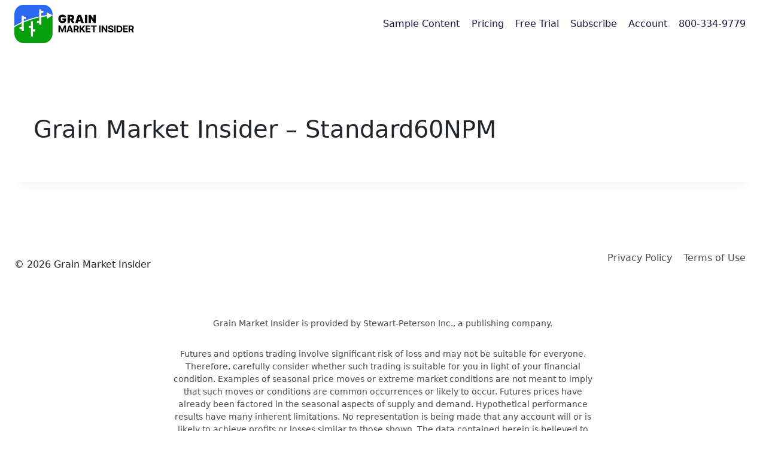

--- FILE ---
content_type: text/html; charset=UTF-8
request_url: https://www.grainmarketinsider.com/recurly_subscriptions/grain-market-insider-standard60npm-141/
body_size: 13045
content:
<!doctype html>
<html lang="en-US" class="no-js" itemtype="https://schema.org/Blog" itemscope>
<head>
	<meta charset="UTF-8">
	<meta name="viewport" content="width=device-width, initial-scale=1, minimum-scale=1">
    
	<title>Grain Market Insider &#x2d; Standard60NPM &#x2d; Grain Market Insider</title>
	<style>img:is([sizes="auto" i], [sizes^="auto," i]) { contain-intrinsic-size: 3000px 1500px }</style>
	
<!-- Google Tag Manager for WordPress by gtm4wp.com -->
<script data-cfasync="false" data-pagespeed-no-defer>
	var gtm4wp_datalayer_name = "dataLayer";
	var dataLayer = dataLayer || [];
</script>
<!-- End Google Tag Manager for WordPress by gtm4wp.com -->
<!-- The SEO Framework by Sybre Waaijer -->
<meta name="robots" content="max-snippet:-1,max-image-preview:large,max-video-preview:-1" />
<meta property="og:image" content="https://www.grainmarketinsider.com/wp-content/uploads/2023/03/cropped-GMI-logo.jpg" />
<meta property="og:image:width" content="2508" />
<meta property="og:image:height" content="799" />
<meta property="og:locale" content="en_US" />
<meta property="og:type" content="article" />
<meta property="og:title" content="Grain Market Insider &#x2d; Standard60NPM" />
<meta property="og:url" content="https://www.grainmarketinsider.com/recurly_subscriptions/grain-market-insider-standard60npm-141/" />
<meta property="og:site_name" content="Grain Market Insider" />
<meta property="og:updated_time" content="2024-07-29T15:57+00:00" />
<meta property="article:published_time" content="2024-07-29T15:57+00:00" />
<meta property="article:modified_time" content="2024-07-29T15:57+00:00" />
<meta name="twitter:card" content="summary_large_image" />
<meta name="twitter:title" content="Grain Market Insider &#x2d; Standard60NPM" />
<meta name="twitter:image" content="https://www.grainmarketinsider.com/wp-content/uploads/2023/03/cropped-GMI-logo.jpg" />
<link rel="canonical" href="https://www.grainmarketinsider.com/recurly_subscriptions/grain-market-insider-standard60npm-141/" />
<meta name="google-site-verification" content="tEW0pDfyNCLoZ_NAU0H0YHiCWcFJlCnIR2SzjpcyUbY" />
<!-- / The SEO Framework by Sybre Waaijer | 4.59ms meta | 1.21ms boot -->

<link rel='dns-prefetch' href='//js.recurly.com' />
<link rel="alternate" type="application/rss+xml" title="Grain Market Insider &raquo; Feed" href="https://www.grainmarketinsider.com/feed/" />
<link rel="alternate" type="application/rss+xml" title="Grain Market Insider &raquo; Comments Feed" href="https://www.grainmarketinsider.com/comments/feed/" />
			<script>document.documentElement.classList.remove( 'no-js' );</script>
			<link rel='stylesheet' id='wp-block-library-css' href='https://www.grainmarketinsider.com/wp-includes/css/dist/block-library/style.min.css?ver=6.8.3' media='all' />
<style id='classic-theme-styles-inline-css'>
/*! This file is auto-generated */
.wp-block-button__link{color:#fff;background-color:#32373c;border-radius:9999px;box-shadow:none;text-decoration:none;padding:calc(.667em + 2px) calc(1.333em + 2px);font-size:1.125em}.wp-block-file__button{background:#32373c;color:#fff;text-decoration:none}
</style>
<style id='gmi-future-prices-style-inline-css'>
.wp-block-create-block-gmi-test-static-block{--global-body-font-family:"Encode Sans",sans-serif;font-family:Encode Sans,sans-serif}@media screen and (min-width:972px){.price-tables{align-items:flex-start;display:grid;gap:1.5rem 1rem;grid-template-columns:repeat(3,1fr)}}.single-content table.future-prices{margin-bottom:0}table.future-prices .title{padding-top:0}.meta{font-style:italic;line-height:normal!important;padding:10px 0 0}.column-left{padding-bottom:20px;padding-right:10px}.column-right{padding-bottom:20px;padding-left:10px}.title{font-size:15px;font-weight:700;padding:8px 0}.future-prices__cell,.title{border-bottom:1px dashed #ddd;line-height:1.3em}.future-prices__cell{font-size:13px;padding:4px 0;text-align:left}.text-green{color:#16a34a}.text-red{color:#dc2626}div[style*="font-size:0"]{text-align:left!important}

</style>
<style id='gmi-commodity-section-style-inline-css'>
:root{--newsletter-block-padding-side:1rem}.editor-styles-wrapper .block-editor-block-list__layout .commodity-section h1,.editor-styles-wrapper .block-editor-block-list__layout .commodity-section h2,.editor-styles-wrapper .block-editor-block-list__layout .commodity-section h3,.editor-styles-wrapper .block-editor-block-list__layout .commodity-section h4,.editor-styles-wrapper .block-editor-block-list__layout .commodity-section h5,.editor-styles-wrapper .block-editor-block-list__layout .editor-styles-wrapper h1,.editor-styles-wrapper .block-editor-block-list__layout .editor-styles-wrapper h2,.editor-styles-wrapper .block-editor-block-list__layout .editor-styles-wrapper h3,.editor-styles-wrapper .block-editor-block-list__layout .editor-styles-wrapper h4,.editor-styles-wrapper .block-editor-block-list__layout .editor-styles-wrapper h5{color:var(--color)}.editor-styles-wrapper .block-editor-block-list__layout .commodity-section .action-item h3,.editor-styles-wrapper .block-editor-block-list__layout .editor-styles-wrapper .action-item h3{font-weight:600}.white{color:#fff!important}.bg-white{background-color:#fff!important}.ml{margin-left:var(--newsletter-block-padding-side)}.mr{margin-right:var(--newsletter-block-padding-side)}.font-bold,.subsection__title{font-weight:600!important}.subsection__title{padding-top:var(--newsletter-block-padding-side)!important}.commodity-section:not(:first-child),.editor-styles-wrapper .commodity-section:not(:first-child),.editor-styles-wrapper:not(:first-child){margin-top:0!important}.commodity-section:not(:last-child),.editor-styles-wrapper .commodity-section:not(:last-child),.editor-styles-wrapper:not(:last-child){margin-bottom:0!important}.wp-block-commodity-section,.wp-block-gmi-action-plan{--global-body-font-family:"Encode Sans",sans-serif;font-family:var(--global-body-font-family)}.wp-block-commodity-section h1,.wp-block-commodity-section h2,.wp-block-commodity-section h3,.wp-block-commodity-section h4,.wp-block-commodity-section h5,.wp-block-gmi-action-plan h1,.wp-block-gmi-action-plan h2,.wp-block-gmi-action-plan h3,.wp-block-gmi-action-plan h4,.wp-block-gmi-action-plan h5{color:inherit}.commodity-section__inner-block{--background-color:#fff;padding:var(--newsletter-block-padding-side)}.commodity-section h1,.commodity-section h2,.commodity-section h3,.commodity-section h4,.commodity-section h5,.editor-styles-wrapper .commodity-section h1,.editor-styles-wrapper .commodity-section h2,.editor-styles-wrapper .commodity-section h3,.editor-styles-wrapper .commodity-section h4,.editor-styles-wrapper .commodity-section h5,.editor-styles-wrapper h1,.editor-styles-wrapper h2,.editor-styles-wrapper h3,.editor-styles-wrapper h4,.editor-styles-wrapper h5{margin-bottom:1em;margin-top:1em;text-transform:capitalize}.commodity-section h2,.editor-styles-wrapper .commodity-section h2,.editor-styles-wrapper h2{margin-bottom:1em;margin-top:1em}.commodity-section .subsection__title,.editor-styles-wrapper .commodity-section .subsection__title,.editor-styles-wrapper .subsection__title{margin-top:0}.commodity-section__content-wrapper,.editor-styles-wrapper .commodity-section__content-wrapper{--background-color:#e0e0e0;--color:#121212;padding-bottom:var(--newsletter-block-padding-side);padding-left:var(--newsletter-block-padding-side)}.commodity-section__content-wrapper :where(.wp-block),.editor-styles-wrapper .commodity-section__content-wrapper :where(.wp-block){margin-bottom:0;margin-top:0}.commodity-section,.commodity-section__content-wrapper,.commodity-section__inner-block,.editor-styles-wrapper,.editor-styles-wrapper .commodity-section,.editor-styles-wrapper .commodity-section__content-wrapper,.editor-styles-wrapper .commodity-section__inner-block,.editor-styles-wrapper .editor-styles-wrapper{background-color:var(--background-color)}.commodity-section__content-wrapper,.commodity-section__inner-block{border-radius:6px 0 0 0}.commodity-section,.editor-styles-wrapper{--color:#fff}.commodity-section--chicago-wheat,.commodity-section--kc-wheat,.commodity-section--mpls-wheat,.commodity-section--wheat{--background-color:#ff652f}.commodity-section--chicago-wheat .commodity-section__content-wrapper,.commodity-section--kc-wheat .commodity-section__content-wrapper,.commodity-section--mpls-wheat .commodity-section__content-wrapper,.commodity-section--wheat .commodity-section__content-wrapper{border-radius:0}.commodity-section--wheat .commodity-section__content-wrapper{border-radius:6px 0 0 0}.commodity-section--soybeans{--background-color:#56b853}.commodity-section--corn{--background-color:#ffe400;--color:#000}.commodity-section .commodity-section__title-wrapper,.editor-styles-wrapper .commodity-section__title-wrapper{padding-left:var(--newsletter-block-padding-side);padding-right:var(--newsletter-block-padding-side)}.commodity-section .commodity-section--corn,.editor-styles-wrapper .commodity-section--corn{--color:#121212}.commodity-section .commodity-section__title,.editor-styles-wrapper .commodity-section__title{color:var(--color);margin-bottom:0;margin-top:0}.commodity-section .commodity-section__title-wrapper,.editor-styles-wrapper .commodity-section__title-wrapper{align-items:center;background-position:100% 0;background-repeat:no-repeat;background-size:100%;display:flex;height:100px}.commodity-section .action-plan__content,.commodity-section .market-notes__content,.editor-styles-wrapper .action-plan__content,.editor-styles-wrapper .market-notes__content{background:#fff;margin-top:var(--newsletter-block-padding-side);padding-bottom:var(--newsletter-block-padding-side)}.commodity-section h1,.commodity-section h2,.commodity-section h3,.commodity-section h4,.commodity-section h5,.editor-styles-wrapper h1,.editor-styles-wrapper h2,.editor-styles-wrapper h3,.editor-styles-wrapper h4,.editor-styles-wrapper h5{color:inherit}.commodity-section .action-items,.editor-styles-wrapper .action-items{margin-bottom:1rem}.commodity-section .action-items__title,.editor-styles-wrapper .action-items__title{color:#1e1e1e;font-size:1.125rem;line-height:1;text-transform:uppercase}@media screen and (min-width:768px){.commodity-section .action-items__list-wrapper,.editor-styles-wrapper .action-items__list-wrapper{grid-column-gap:1rem;display:grid;grid-auto-columns:1fr;grid-auto-flow:column}}.commodity-section .action-item,.editor-styles-wrapper .action-item{background:#ddd;border-radius:8px;color:#121212;display:flex;flex-direction:column;font-size:.8125rem;justify-content:space-between;min-height:180px;padding:.75rem}.commodity-section .action-item--has-alert,.editor-styles-wrapper .action-item--has-alert{background:#079f0d;color:#fff!important}.commodity-section .action-item__year,.editor-styles-wrapper .action-item__year{color:inherit!important;font-size:1.5rem;line-height:1.2;margin:0 0 1em}.commodity-section .action-item__action,.editor-styles-wrapper .action-item__action{margin-bottom:auto;margin-top:0}.commodity-section .action-item__details,.editor-styles-wrapper .action-item__details{font-size:13px;line-height:1.5;margin-bottom:0}.commodity-section .action-item__details:last-child,.editor-styles-wrapper .action-item__details:last-child{margin-bottom:0}.editor-styles-wrapper .wp-block-gmi-action-items,.wp-block-gmi-action-items{--global-body-font-family:"Encode Sans",sans-serif;font-family:Encode Sans,sans-serif}.editor-styles-wrapper .action-plan__content .action-items h1,.editor-styles-wrapper .action-plan__content .action-items h2,.editor-styles-wrapper .action-plan__content .action-items h3,.editor-styles-wrapper .action-plan__content .action-items h4,.editor-styles-wrapper .action-plan__content .action-items h5,.editor-styles-wrapper .commodity-section__block .action-items h1,.editor-styles-wrapper .commodity-section__block .action-items h2,.editor-styles-wrapper .commodity-section__block .action-items h3,.editor-styles-wrapper .commodity-section__block .action-items h4,.editor-styles-wrapper .commodity-section__block .action-items h5,.editor-styles-wrapper .commodity-section__content-wrapper .action-items h1,.editor-styles-wrapper .commodity-section__content-wrapper .action-items h2,.editor-styles-wrapper .commodity-section__content-wrapper .action-items h3,.editor-styles-wrapper .commodity-section__content-wrapper .action-items h4,.editor-styles-wrapper .commodity-section__content-wrapper .action-items h5,.editor-styles-wrapper .commodity-section__title-wrapper .action-items h1,.editor-styles-wrapper .commodity-section__title-wrapper .action-items h2,.editor-styles-wrapper .commodity-section__title-wrapper .action-items h3,.editor-styles-wrapper .commodity-section__title-wrapper .action-items h4,.editor-styles-wrapper .commodity-section__title-wrapper .action-items h5,.editor-styles-wrapper .market-notes__content .action-items h1,.editor-styles-wrapper .market-notes__content .action-items h2,.editor-styles-wrapper .market-notes__content .action-items h3,.editor-styles-wrapper .market-notes__content .action-items h4,.editor-styles-wrapper .market-notes__content .action-items h5{margin-bottom:.5em}.editor-styles-wrapper .action-plan__content h1:not(:first-child),.editor-styles-wrapper .action-plan__content h2:not(:first-child),.editor-styles-wrapper .action-plan__content h3:not(:first-child),.editor-styles-wrapper .action-plan__content h4:not(:first-child),.editor-styles-wrapper .action-plan__content h5:not(:first-child),.editor-styles-wrapper .commodity-section__block h1:not(:first-child),.editor-styles-wrapper .commodity-section__block h2:not(:first-child),.editor-styles-wrapper .commodity-section__block h3:not(:first-child),.editor-styles-wrapper .commodity-section__block h4:not(:first-child),.editor-styles-wrapper .commodity-section__block h5:not(:first-child),.editor-styles-wrapper .commodity-section__content-wrapper h1:not(:first-child),.editor-styles-wrapper .commodity-section__content-wrapper h2:not(:first-child),.editor-styles-wrapper .commodity-section__content-wrapper h3:not(:first-child),.editor-styles-wrapper .commodity-section__content-wrapper h4:not(:first-child),.editor-styles-wrapper .commodity-section__content-wrapper h5:not(:first-child),.editor-styles-wrapper .commodity-section__title-wrapper h1:not(:first-child),.editor-styles-wrapper .commodity-section__title-wrapper h2:not(:first-child),.editor-styles-wrapper .commodity-section__title-wrapper h3:not(:first-child),.editor-styles-wrapper .commodity-section__title-wrapper h4:not(:first-child),.editor-styles-wrapper .commodity-section__title-wrapper h5:not(:first-child),.editor-styles-wrapper .market-notes__content h1:not(:first-child),.editor-styles-wrapper .market-notes__content h2:not(:first-child),.editor-styles-wrapper .market-notes__content h3:not(:first-child),.editor-styles-wrapper .market-notes__content h4:not(:first-child),.editor-styles-wrapper .market-notes__content h5:not(:first-child){margin-bottom:.5em;margin-top:1em}.editor-styles-wrapper .action-plan__content h2,.editor-styles-wrapper .commodity-section__block h2,.editor-styles-wrapper .commodity-section__content-wrapper h2,.editor-styles-wrapper .commodity-section__title-wrapper h2,.editor-styles-wrapper .market-notes__content h2{font-size:24px;font-weight:600}.editor-styles-wrapper .action-plan__content h3,.editor-styles-wrapper .commodity-section__block h3,.editor-styles-wrapper .commodity-section__content-wrapper h3,.editor-styles-wrapper .commodity-section__title-wrapper h3,.editor-styles-wrapper .market-notes__content h3{font-size:20px;font-weight:500}.commodity-section__title{color:red}.action-plan .block-editor-block-list__layout>.wp-block:not(.wp-block-list-item),.market-notes .block-editor-block-list__layout>.wp-block:not(.wp-block-list-item){margin-bottom:2rem}.action-plan .block-editor-block-list__layout>.wp-block:not(.wp-block-list-item):first-child,.market-notes .block-editor-block-list__layout>.wp-block:not(.wp-block-list-item):first-child{margin-top:1rem}.action-plan .block-editor-block-list__layout>.wp-block-list-item,.market-notes .block-editor-block-list__layout>.wp-block-list-item{margin-bottom:.5em}.action-plan .block-editor-block-list__layout>.wp-block-list-item:first-child,.market-notes .block-editor-block-list__layout>.wp-block-list-item:first-child{margin-top:.25em}.commodity-image--outdated{border:5px solid red}.rounded{border-radius:6px}@media screen and (min-width:768px){.entry-content>.wp-block-gmi-commodity-section,.entry-content>.wp-block-gmi-wheat-commodity-section,.entry-content>.wp-block-gmi-wheat-section{margin-left:-1rem;margin-right:-1rem}}

</style>
<style id='gmi-action-items-style-inline-css'>
.editor-styles-wrapper .wp-block-gmi-action-items,.wp-block-gmi-action-items{--global-body-font-family:"Encode Sans",sans-serif;font-family:Encode Sans,sans-serif}.editor-styles-wrapper .wp-block-gmi-action-items h1,.editor-styles-wrapper .wp-block-gmi-action-items h2,.editor-styles-wrapper .wp-block-gmi-action-items h3,.editor-styles-wrapper .wp-block-gmi-action-items h4,.editor-styles-wrapper .wp-block-gmi-action-items h5,.wp-block-gmi-action-items h1,.wp-block-gmi-action-items h2,.wp-block-gmi-action-items h3,.wp-block-gmi-action-items h4,.wp-block-gmi-action-items h5{color:inherit}.editor-styles-wrapper .wp-block-gmi-action-items .action-items__title,.wp-block-gmi-action-items .action-items__title{color:#1e1e1e;font-size:1.125rem;line-height:1;text-transform:uppercase}@media screen and (min-width:768px){.editor-styles-wrapper .wp-block-gmi-action-items .action-items__list-wrapper,.wp-block-gmi-action-items .action-items__list-wrapper{grid-column-gap:1rem;display:grid;grid-auto-columns:1fr;grid-auto-flow:column}}.editor-styles-wrapper .wp-block-gmi-action-items .action-item,.wp-block-gmi-action-items .action-item{background:#ddd;border-radius:8px;color:#121212;display:flex;flex-direction:column;font-size:.8125rem;justify-content:space-between;margin:0;min-height:80px;padding:.75rem}@media screen and (max-width:767px){.editor-styles-wrapper .wp-block-gmi-action-items .action-item,.wp-block-gmi-action-items .action-item{margin-bottom:1rem}}.editor-styles-wrapper .wp-block-gmi-action-items .action-item--has-alert,.wp-block-gmi-action-items .action-item--has-alert{background:#079f0d;color:#fff}.editor-styles-wrapper .wp-block-gmi-action-items .action-item--active,.wp-block-gmi-action-items .action-item--active{background:#006bfb;color:#fff}.editor-styles-wrapper .wp-block-gmi-action-items .action-item__header,.wp-block-gmi-action-items .action-item__header{align-items:flex-start;justify-content:space-between;margin-bottom:.5rem}@media screen and (min-width:400px){.editor-styles-wrapper .wp-block-gmi-action-items .action-item__header,.wp-block-gmi-action-items .action-item__header{display:flex}}.editor-styles-wrapper .wp-block-gmi-action-items .action-item__year,.wp-block-gmi-action-items .action-item__year{flex-grow:0;flex-shrink:0;font-size:1.5rem;line-height:1.2;margin:0 1rem 0 0}.editor-styles-wrapper .wp-block-gmi-action-items .action-item__action,.wp-block-gmi-action-items .action-item__action{flex-grow:0;flex-shrink:1;margin-bottom:auto;margin-top:0}.editor-styles-wrapper .wp-block-gmi-action-items .action-item__details,.wp-block-gmi-action-items .action-item__details{font-size:13px;line-height:1.5;margin-bottom:0}.editor-styles-wrapper .wp-block-gmi-action-items .action-item__details:last-child,.wp-block-gmi-action-items .action-item__details:last-child{margin-bottom:0}

</style>
<link rel='stylesheet' id='wp-components-css' href='https://www.grainmarketinsider.com/wp-includes/css/dist/components/style.min.css?ver=6.8.3' media='all' />
<link rel='stylesheet' id='wp-preferences-css' href='https://www.grainmarketinsider.com/wp-includes/css/dist/preferences/style.min.css?ver=6.8.3' media='all' />
<link rel='stylesheet' id='wp-block-editor-css' href='https://www.grainmarketinsider.com/wp-includes/css/dist/block-editor/style.min.css?ver=6.8.3' media='all' />
<link rel='stylesheet' id='popup-maker-block-library-style-css' href='https://www.grainmarketinsider.com/wp-content/plugins/popup-maker/dist/packages/block-library-style.css?ver=dbea705cfafe089d65f1' media='all' />
<style id='global-styles-inline-css'>
:root{--wp--preset--aspect-ratio--square: 1;--wp--preset--aspect-ratio--4-3: 4/3;--wp--preset--aspect-ratio--3-4: 3/4;--wp--preset--aspect-ratio--3-2: 3/2;--wp--preset--aspect-ratio--2-3: 2/3;--wp--preset--aspect-ratio--16-9: 16/9;--wp--preset--aspect-ratio--9-16: 9/16;--wp--preset--color--black: #000000;--wp--preset--color--cyan-bluish-gray: #abb8c3;--wp--preset--color--white: #ffffff;--wp--preset--color--pale-pink: #f78da7;--wp--preset--color--vivid-red: #cf2e2e;--wp--preset--color--luminous-vivid-orange: #ff6900;--wp--preset--color--luminous-vivid-amber: #fcb900;--wp--preset--color--light-green-cyan: #7bdcb5;--wp--preset--color--vivid-green-cyan: #00d084;--wp--preset--color--pale-cyan-blue: #8ed1fc;--wp--preset--color--vivid-cyan-blue: #0693e3;--wp--preset--color--vivid-purple: #9b51e0;--wp--preset--color--theme-palette-1: #079f0d;--wp--preset--color--theme-palette-2: #05800a;--wp--preset--color--theme-palette-3: #3232c8;--wp--preset--color--theme-palette-4: #1e1e1e;--wp--preset--color--theme-palette-5: #494949;--wp--preset--color--theme-palette-6: #718096;--wp--preset--color--theme-palette-7: #EDF2F7;--wp--preset--color--theme-palette-8: #fbfbfd;--wp--preset--color--theme-palette-9: #ffffff;--wp--preset--color--kb-palette-1: #079f0d;--wp--preset--color--kb-palette-3: #006bfb;--wp--preset--color--kb-palette-5: #e11e3b;--wp--preset--color--kb-palette-6: #ffe400;--wp--preset--color--kb-palette-7: #56b853;--wp--preset--color--kb-palette-8: #ff652f;--wp--preset--gradient--vivid-cyan-blue-to-vivid-purple: linear-gradient(135deg,rgba(6,147,227,1) 0%,rgb(155,81,224) 100%);--wp--preset--gradient--light-green-cyan-to-vivid-green-cyan: linear-gradient(135deg,rgb(122,220,180) 0%,rgb(0,208,130) 100%);--wp--preset--gradient--luminous-vivid-amber-to-luminous-vivid-orange: linear-gradient(135deg,rgba(252,185,0,1) 0%,rgba(255,105,0,1) 100%);--wp--preset--gradient--luminous-vivid-orange-to-vivid-red: linear-gradient(135deg,rgba(255,105,0,1) 0%,rgb(207,46,46) 100%);--wp--preset--gradient--very-light-gray-to-cyan-bluish-gray: linear-gradient(135deg,rgb(238,238,238) 0%,rgb(169,184,195) 100%);--wp--preset--gradient--cool-to-warm-spectrum: linear-gradient(135deg,rgb(74,234,220) 0%,rgb(151,120,209) 20%,rgb(207,42,186) 40%,rgb(238,44,130) 60%,rgb(251,105,98) 80%,rgb(254,248,76) 100%);--wp--preset--gradient--blush-light-purple: linear-gradient(135deg,rgb(255,206,236) 0%,rgb(152,150,240) 100%);--wp--preset--gradient--blush-bordeaux: linear-gradient(135deg,rgb(254,205,165) 0%,rgb(254,45,45) 50%,rgb(107,0,62) 100%);--wp--preset--gradient--luminous-dusk: linear-gradient(135deg,rgb(255,203,112) 0%,rgb(199,81,192) 50%,rgb(65,88,208) 100%);--wp--preset--gradient--pale-ocean: linear-gradient(135deg,rgb(255,245,203) 0%,rgb(182,227,212) 50%,rgb(51,167,181) 100%);--wp--preset--gradient--electric-grass: linear-gradient(135deg,rgb(202,248,128) 0%,rgb(113,206,126) 100%);--wp--preset--gradient--midnight: linear-gradient(135deg,rgb(2,3,129) 0%,rgb(40,116,252) 100%);--wp--preset--font-size--small: 14px;--wp--preset--font-size--medium: 24px;--wp--preset--font-size--large: 32px;--wp--preset--font-size--x-large: 42px;--wp--preset--font-size--larger: 40px;--wp--preset--spacing--20: 0.44rem;--wp--preset--spacing--30: 0.67rem;--wp--preset--spacing--40: 1rem;--wp--preset--spacing--50: 1.5rem;--wp--preset--spacing--60: 2.25rem;--wp--preset--spacing--70: 3.38rem;--wp--preset--spacing--80: 5.06rem;--wp--preset--shadow--natural: 6px 6px 9px rgba(0, 0, 0, 0.2);--wp--preset--shadow--deep: 12px 12px 50px rgba(0, 0, 0, 0.4);--wp--preset--shadow--sharp: 6px 6px 0px rgba(0, 0, 0, 0.2);--wp--preset--shadow--outlined: 6px 6px 0px -3px rgba(255, 255, 255, 1), 6px 6px rgba(0, 0, 0, 1);--wp--preset--shadow--crisp: 6px 6px 0px rgba(0, 0, 0, 1);}:where(.is-layout-flex){gap: 0.5em;}:where(.is-layout-grid){gap: 0.5em;}body .is-layout-flex{display: flex;}.is-layout-flex{flex-wrap: wrap;align-items: center;}.is-layout-flex > :is(*, div){margin: 0;}body .is-layout-grid{display: grid;}.is-layout-grid > :is(*, div){margin: 0;}:where(.wp-block-columns.is-layout-flex){gap: 2em;}:where(.wp-block-columns.is-layout-grid){gap: 2em;}:where(.wp-block-post-template.is-layout-flex){gap: 1.25em;}:where(.wp-block-post-template.is-layout-grid){gap: 1.25em;}.has-black-color{color: var(--wp--preset--color--black) !important;}.has-cyan-bluish-gray-color{color: var(--wp--preset--color--cyan-bluish-gray) !important;}.has-white-color{color: var(--wp--preset--color--white) !important;}.has-pale-pink-color{color: var(--wp--preset--color--pale-pink) !important;}.has-vivid-red-color{color: var(--wp--preset--color--vivid-red) !important;}.has-luminous-vivid-orange-color{color: var(--wp--preset--color--luminous-vivid-orange) !important;}.has-luminous-vivid-amber-color{color: var(--wp--preset--color--luminous-vivid-amber) !important;}.has-light-green-cyan-color{color: var(--wp--preset--color--light-green-cyan) !important;}.has-vivid-green-cyan-color{color: var(--wp--preset--color--vivid-green-cyan) !important;}.has-pale-cyan-blue-color{color: var(--wp--preset--color--pale-cyan-blue) !important;}.has-vivid-cyan-blue-color{color: var(--wp--preset--color--vivid-cyan-blue) !important;}.has-vivid-purple-color{color: var(--wp--preset--color--vivid-purple) !important;}.has-black-background-color{background-color: var(--wp--preset--color--black) !important;}.has-cyan-bluish-gray-background-color{background-color: var(--wp--preset--color--cyan-bluish-gray) !important;}.has-white-background-color{background-color: var(--wp--preset--color--white) !important;}.has-pale-pink-background-color{background-color: var(--wp--preset--color--pale-pink) !important;}.has-vivid-red-background-color{background-color: var(--wp--preset--color--vivid-red) !important;}.has-luminous-vivid-orange-background-color{background-color: var(--wp--preset--color--luminous-vivid-orange) !important;}.has-luminous-vivid-amber-background-color{background-color: var(--wp--preset--color--luminous-vivid-amber) !important;}.has-light-green-cyan-background-color{background-color: var(--wp--preset--color--light-green-cyan) !important;}.has-vivid-green-cyan-background-color{background-color: var(--wp--preset--color--vivid-green-cyan) !important;}.has-pale-cyan-blue-background-color{background-color: var(--wp--preset--color--pale-cyan-blue) !important;}.has-vivid-cyan-blue-background-color{background-color: var(--wp--preset--color--vivid-cyan-blue) !important;}.has-vivid-purple-background-color{background-color: var(--wp--preset--color--vivid-purple) !important;}.has-black-border-color{border-color: var(--wp--preset--color--black) !important;}.has-cyan-bluish-gray-border-color{border-color: var(--wp--preset--color--cyan-bluish-gray) !important;}.has-white-border-color{border-color: var(--wp--preset--color--white) !important;}.has-pale-pink-border-color{border-color: var(--wp--preset--color--pale-pink) !important;}.has-vivid-red-border-color{border-color: var(--wp--preset--color--vivid-red) !important;}.has-luminous-vivid-orange-border-color{border-color: var(--wp--preset--color--luminous-vivid-orange) !important;}.has-luminous-vivid-amber-border-color{border-color: var(--wp--preset--color--luminous-vivid-amber) !important;}.has-light-green-cyan-border-color{border-color: var(--wp--preset--color--light-green-cyan) !important;}.has-vivid-green-cyan-border-color{border-color: var(--wp--preset--color--vivid-green-cyan) !important;}.has-pale-cyan-blue-border-color{border-color: var(--wp--preset--color--pale-cyan-blue) !important;}.has-vivid-cyan-blue-border-color{border-color: var(--wp--preset--color--vivid-cyan-blue) !important;}.has-vivid-purple-border-color{border-color: var(--wp--preset--color--vivid-purple) !important;}.has-vivid-cyan-blue-to-vivid-purple-gradient-background{background: var(--wp--preset--gradient--vivid-cyan-blue-to-vivid-purple) !important;}.has-light-green-cyan-to-vivid-green-cyan-gradient-background{background: var(--wp--preset--gradient--light-green-cyan-to-vivid-green-cyan) !important;}.has-luminous-vivid-amber-to-luminous-vivid-orange-gradient-background{background: var(--wp--preset--gradient--luminous-vivid-amber-to-luminous-vivid-orange) !important;}.has-luminous-vivid-orange-to-vivid-red-gradient-background{background: var(--wp--preset--gradient--luminous-vivid-orange-to-vivid-red) !important;}.has-very-light-gray-to-cyan-bluish-gray-gradient-background{background: var(--wp--preset--gradient--very-light-gray-to-cyan-bluish-gray) !important;}.has-cool-to-warm-spectrum-gradient-background{background: var(--wp--preset--gradient--cool-to-warm-spectrum) !important;}.has-blush-light-purple-gradient-background{background: var(--wp--preset--gradient--blush-light-purple) !important;}.has-blush-bordeaux-gradient-background{background: var(--wp--preset--gradient--blush-bordeaux) !important;}.has-luminous-dusk-gradient-background{background: var(--wp--preset--gradient--luminous-dusk) !important;}.has-pale-ocean-gradient-background{background: var(--wp--preset--gradient--pale-ocean) !important;}.has-electric-grass-gradient-background{background: var(--wp--preset--gradient--electric-grass) !important;}.has-midnight-gradient-background{background: var(--wp--preset--gradient--midnight) !important;}.has-small-font-size{font-size: var(--wp--preset--font-size--small) !important;}.has-medium-font-size{font-size: var(--wp--preset--font-size--medium) !important;}.has-large-font-size{font-size: var(--wp--preset--font-size--large) !important;}.has-x-large-font-size{font-size: var(--wp--preset--font-size--x-large) !important;}
:where(.wp-block-post-template.is-layout-flex){gap: 1.25em;}:where(.wp-block-post-template.is-layout-grid){gap: 1.25em;}
:where(.wp-block-columns.is-layout-flex){gap: 2em;}:where(.wp-block-columns.is-layout-grid){gap: 2em;}
:root :where(.wp-block-pullquote){font-size: 1.5em;line-height: 1.6;}
</style>
<link rel='stylesheet' id='auth0-widget-css' href='https://www.grainmarketinsider.com/wp-content/plugins/auth0/assets/css/main.css?ver=6.8.3' media='all' />
<link rel='stylesheet' id='kadence-global-css' href='https://www.grainmarketinsider.com/wp-content/themes/kadence/assets/css/global.min.css?ver=1.1.32' media='all' />
<style id='kadence-global-inline-css'>
/* Kadence Base CSS */
:root{--global-palette1:#079f0d;--global-palette2:#05800a;--global-palette3:#3232c8;--global-palette4:#1e1e1e;--global-palette5:#494949;--global-palette6:#718096;--global-palette7:#EDF2F7;--global-palette8:#fbfbfd;--global-palette9:#ffffff;--global-palette9rgb:255, 255, 255;--global-palette-highlight:var(--global-palette1);--global-palette-highlight-alt:var(--global-palette2);--global-palette-highlight-alt2:var(--global-palette9);--global-palette-btn-bg:#079f0d;--global-palette-btn-bg-hover:#079f0d;--global-palette-btn:#ffffff;--global-palette-btn-hover:#ffffff;--global-body-font-family:'Encode Sans', sans-serif;--global-heading-font-family:inherit;--global-primary-nav-font-family:inherit;--global-fallback-font:sans-serif;--global-display-fallback-font:sans-serif;--global-content-width:1290px;--global-content-narrow-width:842px;--global-content-edge-padding:1.5rem;--global-calc-content-width:calc(1290px - var(--global-content-edge-padding) - var(--global-content-edge-padding) );}.wp-site-blocks{--global-vw:calc( 100vw - ( 0.5 * var(--scrollbar-offset)));}:root .has-theme-palette-1-background-color{background-color:var(--global-palette1);}:root .has-theme-palette-1-color{color:var(--global-palette1);}:root .has-theme-palette-2-background-color{background-color:var(--global-palette2);}:root .has-theme-palette-2-color{color:var(--global-palette2);}:root .has-theme-palette-3-background-color{background-color:var(--global-palette3);}:root .has-theme-palette-3-color{color:var(--global-palette3);}:root .has-theme-palette-4-background-color{background-color:var(--global-palette4);}:root .has-theme-palette-4-color{color:var(--global-palette4);}:root .has-theme-palette-5-background-color{background-color:var(--global-palette5);}:root .has-theme-palette-5-color{color:var(--global-palette5);}:root .has-theme-palette-6-background-color{background-color:var(--global-palette6);}:root .has-theme-palette-6-color{color:var(--global-palette6);}:root .has-theme-palette-7-background-color{background-color:var(--global-palette7);}:root .has-theme-palette-7-color{color:var(--global-palette7);}:root .has-theme-palette-8-background-color{background-color:var(--global-palette8);}:root .has-theme-palette-8-color{color:var(--global-palette8);}:root .has-theme-palette-9-background-color{background-color:var(--global-palette9);}:root .has-theme-palette-9-color{color:var(--global-palette9);}:root .has-theme-palette1-background-color{background-color:var(--global-palette1);}:root .has-theme-palette1-color{color:var(--global-palette1);}:root .has-theme-palette2-background-color{background-color:var(--global-palette2);}:root .has-theme-palette2-color{color:var(--global-palette2);}:root .has-theme-palette3-background-color{background-color:var(--global-palette3);}:root .has-theme-palette3-color{color:var(--global-palette3);}:root .has-theme-palette4-background-color{background-color:var(--global-palette4);}:root .has-theme-palette4-color{color:var(--global-palette4);}:root .has-theme-palette5-background-color{background-color:var(--global-palette5);}:root .has-theme-palette5-color{color:var(--global-palette5);}:root .has-theme-palette6-background-color{background-color:var(--global-palette6);}:root .has-theme-palette6-color{color:var(--global-palette6);}:root .has-theme-palette7-background-color{background-color:var(--global-palette7);}:root .has-theme-palette7-color{color:var(--global-palette7);}:root .has-theme-palette8-background-color{background-color:var(--global-palette8);}:root .has-theme-palette8-color{color:var(--global-palette8);}:root .has-theme-palette9-background-color{background-color:var(--global-palette9);}:root .has-theme-palette9-color{color:var(--global-palette9);}body{background:var(--global-palette8);-webkit-font-smoothing:antialiased;-moz-osx-font-smoothing:grayscale;}body, input, select, optgroup, textarea{font-style:normal;font-weight:normal;font-size:16px;line-height:1.6;font-family:var(--global-body-font-family);color:var(--global-palette4);}.content-bg, body.content-style-unboxed .site{background:var(--global-palette9);}h1,h2,h3,h4,h5,h6{font-family:var(--global-heading-font-family);}h1{font-weight:700;font-size:32px;line-height:1.5;color:var(--global-palette3);}h2{font-weight:700;font-size:28px;line-height:1.5;color:var(--global-palette3);}h3{font-weight:700;font-size:24px;line-height:1.5;color:var(--global-palette3);}h4{font-weight:700;font-size:22px;line-height:1.5;color:var(--global-palette4);}h5{font-weight:700;font-size:20px;line-height:1.5;color:var(--global-palette4);}h6{font-weight:700;font-size:18px;line-height:1.5;color:var(--global-palette5);}.entry-hero .kadence-breadcrumbs{max-width:1290px;}.site-container, .site-header-row-layout-contained, .site-footer-row-layout-contained, .entry-hero-layout-contained, .comments-area, .alignfull > .wp-block-cover__inner-container, .alignwide > .wp-block-cover__inner-container{max-width:var(--global-content-width);}.content-width-narrow .content-container.site-container, .content-width-narrow .hero-container.site-container{max-width:var(--global-content-narrow-width);}@media all and (min-width: 1520px){.wp-site-blocks .content-container  .alignwide{margin-left:-115px;margin-right:-115px;width:unset;max-width:unset;}}@media all and (min-width: 1102px){.content-width-narrow .wp-site-blocks .content-container .alignwide{margin-left:-130px;margin-right:-130px;width:unset;max-width:unset;}}.content-style-boxed .wp-site-blocks .entry-content .alignwide{margin-left:-2rem;margin-right:-2rem;}@media all and (max-width: 1024px){.content-style-boxed .wp-site-blocks .entry-content .alignwide{margin-left:-2rem;margin-right:-2rem;}}@media all and (max-width: 767px){.content-style-boxed .wp-site-blocks .entry-content .alignwide{margin-left:-1.5rem;margin-right:-1.5rem;}}.content-area{margin-top:5rem;margin-bottom:5rem;}@media all and (max-width: 1024px){.content-area{margin-top:3rem;margin-bottom:3rem;}}@media all and (max-width: 767px){.content-area{margin-top:2rem;margin-bottom:2rem;}}.entry-content-wrap{padding:2rem;}@media all and (max-width: 1024px){.entry-content-wrap{padding:2rem;}}@media all and (max-width: 767px){.entry-content-wrap{padding:1.5rem;}}.entry.single-entry{box-shadow:0px 15px 15px -10px rgba(0,0,0,0.05);}.entry.loop-entry{box-shadow:0px 15px 15px -10px rgba(0,0,0,0.05);}.loop-entry .entry-content-wrap{padding:2rem;}@media all and (max-width: 1024px){.loop-entry .entry-content-wrap{padding:2rem;}}@media all and (max-width: 767px){.loop-entry .entry-content-wrap{padding:1.5rem;}}.primary-sidebar.widget-area .widget{margin-bottom:1.5em;color:var(--global-palette4);}.primary-sidebar.widget-area .widget-title{font-weight:700;font-size:20px;line-height:1.5;color:var(--global-palette3);}button, .button, .wp-block-button__link, input[type="button"], input[type="reset"], input[type="submit"], .fl-button, .elementor-button-wrapper .elementor-button{border-radius:4px;padding:18px 18px 18px 18px;box-shadow:0px 0px 0px -7px rgba(0,0,0,0);}.wp-block-button.is-style-outline .wp-block-button__link{padding:18px 18px 18px 18px;}button:hover, button:focus, button:active, .button:hover, .button:focus, .button:active, .wp-block-button__link:hover, .wp-block-button__link:focus, .wp-block-button__link:active, input[type="button"]:hover, input[type="button"]:focus, input[type="button"]:active, input[type="reset"]:hover, input[type="reset"]:focus, input[type="reset"]:active, input[type="submit"]:hover, input[type="submit"]:focus, input[type="submit"]:active, .elementor-button-wrapper .elementor-button:hover, .elementor-button-wrapper .elementor-button:focus, .elementor-button-wrapper .elementor-button:active{box-shadow:0px 15px 25px -7px rgba(0,0,0,0.1);}@media all and (min-width: 1025px){.transparent-header .entry-hero .entry-hero-container-inner{padding-top:80px;}}@media all and (max-width: 1024px){.mobile-transparent-header .entry-hero .entry-hero-container-inner{padding-top:80px;}}@media all and (max-width: 767px){.mobile-transparent-header .entry-hero .entry-hero-container-inner{padding-top:80px;}}.site-middle-footer-inner-wrap{padding-top:30px;padding-bottom:30px;grid-column-gap:30px;grid-row-gap:30px;}.site-middle-footer-inner-wrap .widget{margin-bottom:30px;}.site-middle-footer-inner-wrap .site-footer-section:not(:last-child):after{right:calc(-30px / 2);}.site-top-footer-inner-wrap{padding-top:30px;padding-bottom:30px;grid-column-gap:30px;grid-row-gap:30px;}.site-top-footer-inner-wrap .widget{margin-bottom:30px;}.site-top-footer-inner-wrap .site-footer-section:not(:last-child):after{right:calc(-30px / 2);}.site-bottom-footer-inner-wrap{padding-top:30px;padding-bottom:30px;grid-column-gap:30px;}.site-bottom-footer-inner-wrap .widget{margin-bottom:30px;}.site-bottom-footer-inner-wrap .site-footer-section:not(:last-child):after{right:calc(-30px / 2);}.footer-social-wrap .footer-social-inner-wrap{font-size:1em;gap:0.3em;}.site-footer .site-footer-wrap .site-footer-section .footer-social-wrap .footer-social-inner-wrap .social-button{border:2px none transparent;border-radius:3px;}#colophon .footer-navigation .footer-menu-container > ul > li > a{padding-left:calc(1.2em / 2);padding-right:calc(1.2em / 2);padding-top:calc(0.6em / 2);padding-bottom:calc(0.6em / 2);color:var(--global-palette5);}#colophon .footer-navigation .footer-menu-container > ul li a:hover{color:var(--global-palette-highlight);}#colophon .footer-navigation .footer-menu-container > ul li.current-menu-item > a{color:var(--global-palette3);}.entry-hero.page-hero-section .entry-header{min-height:200px;}
/* Kadence Header CSS */
@media all and (max-width: 1024px){.mobile-transparent-header #masthead{position:absolute;left:0px;right:0px;z-index:100;}.kadence-scrollbar-fixer.mobile-transparent-header #masthead{right:var(--scrollbar-offset,0);}.mobile-transparent-header #masthead, .mobile-transparent-header .site-top-header-wrap .site-header-row-container-inner, .mobile-transparent-header .site-main-header-wrap .site-header-row-container-inner, .mobile-transparent-header .site-bottom-header-wrap .site-header-row-container-inner{background:transparent;}.site-header-row-tablet-layout-fullwidth, .site-header-row-tablet-layout-standard{padding:0px;}}@media all and (min-width: 1025px){.transparent-header #masthead{position:absolute;left:0px;right:0px;z-index:100;}.transparent-header.kadence-scrollbar-fixer #masthead{right:var(--scrollbar-offset,0);}.transparent-header #masthead, .transparent-header .site-top-header-wrap .site-header-row-container-inner, .transparent-header .site-main-header-wrap .site-header-row-container-inner, .transparent-header .site-bottom-header-wrap .site-header-row-container-inner{background:transparent;}}.site-branding a.brand img{max-width:200px;}.site-branding a.brand img.svg-logo-image{width:200px;}.site-branding{padding:0px 0px 0px 0px;}#masthead, #masthead .kadence-sticky-header.item-is-fixed:not(.item-at-start):not(.site-header-row-container), #masthead .kadence-sticky-header.item-is-fixed:not(.item-at-start) > .site-header-row-container-inner{background:#ffffff;}.site-main-header-inner-wrap{min-height:80px;}.site-top-header-inner-wrap{min-height:0px;}.site-bottom-header-inner-wrap{min-height:0px;}.header-navigation[class*="header-navigation-style-underline"] .header-menu-container.primary-menu-container>ul>li>a:after{width:calc( 100% - 1.2em);}.main-navigation .primary-menu-container > ul > li.menu-item > a{padding-left:calc(1.2em / 2);padding-right:calc(1.2em / 2);color:#171744;}.main-navigation .primary-menu-container > ul > li.menu-item > .dropdown-nav-special-toggle{right:calc(1.2em / 2);}.main-navigation .primary-menu-container > ul > li.menu-item > a:hover{color:var(--global-palette3);}.main-navigation .primary-menu-container > ul > li.menu-item.current-menu-item > a{color:var(--global-palette1);}.header-navigation[class*="header-navigation-style-underline"] .header-menu-container.secondary-menu-container>ul>li>a:after{width:calc( 100% - 1.2em);}.secondary-navigation .secondary-menu-container > ul > li.menu-item > a{padding-left:calc(1.2em / 2);padding-right:calc(1.2em / 2);padding-top:0.6em;padding-bottom:0.6em;color:var(--global-palette5);}.secondary-navigation .primary-menu-container > ul > li.menu-item > .dropdown-nav-special-toggle{right:calc(1.2em / 2);}.secondary-navigation .secondary-menu-container > ul > li.menu-item > a:hover{color:var(--global-palette-highlight);}.secondary-navigation .secondary-menu-container > ul > li.menu-item.current-menu-item > a{color:var(--global-palette3);}.header-navigation .header-menu-container ul ul.sub-menu, .header-navigation .header-menu-container ul ul.submenu{background:var(--global-palette3);box-shadow:0px 2px 13px 0px rgba(0,0,0,0.1);}.header-navigation .header-menu-container ul ul li.menu-item, .header-menu-container ul.menu > li.kadence-menu-mega-enabled > ul > li.menu-item > a{border-bottom:1px solid rgba(255,255,255,0.1);}.header-navigation .header-menu-container ul ul li.menu-item > a{width:200px;padding-top:1em;padding-bottom:1em;color:var(--global-palette8);font-size:12px;}.header-navigation .header-menu-container ul ul li.menu-item > a:hover{color:var(--global-palette9);background:var(--global-palette4);}.header-navigation .header-menu-container ul ul li.menu-item.current-menu-item > a{color:var(--global-palette9);background:var(--global-palette4);}.mobile-toggle-open-container .menu-toggle-open{color:var(--global-palette5);padding:0.4em 0.6em 0.4em 0.6em;font-size:14px;}.mobile-toggle-open-container .menu-toggle-open.menu-toggle-style-bordered{border:1px solid currentColor;}.mobile-toggle-open-container .menu-toggle-open .menu-toggle-icon{font-size:20px;}.mobile-toggle-open-container .menu-toggle-open:hover, .mobile-toggle-open-container .menu-toggle-open:focus{color:var(--global-palette-highlight);}.mobile-navigation ul li{font-size:14px;}.mobile-navigation ul li a{padding-top:1em;padding-bottom:1em;}.mobile-navigation ul li > a, .mobile-navigation ul li.menu-item-has-children > .drawer-nav-drop-wrap{color:var(--global-palette8);}.mobile-navigation ul li.current-menu-item > a, .mobile-navigation ul li.current-menu-item.menu-item-has-children > .drawer-nav-drop-wrap{color:var(--global-palette-highlight);}.mobile-navigation ul li.menu-item-has-children .drawer-nav-drop-wrap, .mobile-navigation ul li:not(.menu-item-has-children) a{border-bottom:1px solid rgba(255,255,255,0.1);}.mobile-navigation:not(.drawer-navigation-parent-toggle-true) ul li.menu-item-has-children .drawer-nav-drop-wrap button{border-left:1px solid rgba(255,255,255,0.1);}#mobile-drawer .drawer-header .drawer-toggle{padding:0.6em 0.15em 0.6em 0.15em;font-size:24px;}#main-header .header-button{border:2px none transparent;box-shadow:0px 0px 0px -7px rgba(0,0,0,0);}#main-header .header-button:hover{box-shadow:0px 15px 25px -7px rgba(0,0,0,0.1);}.header-social-wrap .header-social-inner-wrap{font-size:1em;gap:0.3em;}.header-social-wrap .header-social-inner-wrap .social-button{border:2px none transparent;border-radius:3px;}.header-mobile-social-wrap .header-mobile-social-inner-wrap{font-size:1em;gap:0.3em;}.header-mobile-social-wrap .header-mobile-social-inner-wrap .social-button{border:2px none transparent;border-radius:3px;}.search-toggle-open-container .search-toggle-open{color:var(--global-palette5);}.search-toggle-open-container .search-toggle-open.search-toggle-style-bordered{border:1px solid currentColor;}.search-toggle-open-container .search-toggle-open .search-toggle-icon{font-size:1em;}.search-toggle-open-container .search-toggle-open:hover, .search-toggle-open-container .search-toggle-open:focus{color:var(--global-palette-highlight);}#search-drawer .drawer-inner{background:rgba(9, 12, 16, 0.97);}.mobile-header-button-wrap .mobile-header-button-inner-wrap .mobile-header-button{border:2px none transparent;box-shadow:0px 0px 0px -7px rgba(0,0,0,0);}.mobile-header-button-wrap .mobile-header-button-inner-wrap .mobile-header-button:hover{box-shadow:0px 15px 25px -7px rgba(0,0,0,0.1);}
</style>
<link rel='stylesheet' id='kadence-header-css' href='https://www.grainmarketinsider.com/wp-content/themes/kadence/assets/css/header.min.css?ver=1.1.32' media='all' />
<link rel='stylesheet' id='kadence-content-css' href='https://www.grainmarketinsider.com/wp-content/themes/kadence/assets/css/content.min.css?ver=1.1.32' media='all' />
<link rel='stylesheet' id='kadence-footer-css' href='https://www.grainmarketinsider.com/wp-content/themes/kadence/assets/css/footer.min.css?ver=1.1.32' media='all' />
<link rel='stylesheet' id='chld_thm_cfg_child-css' href='https://www.grainmarketinsider.com/wp-content/themes/kadence-child/styles.css?ver=1.1.32.1676052890' media='all' />
<link rel='stylesheet' id='tailwind-css' href='https://www.grainmarketinsider.com/wp-content/themes/kadence-child/dist/output.css?ver=1.1.32.1676052890' media='all' />
<link rel='stylesheet' id='recurly-css' href='https://js.recurly.com/v4/recurly.css?ver=6.8.3' media='all' />
<link rel='stylesheet' id='kadence-related-posts-css' href='https://www.grainmarketinsider.com/wp-content/themes/kadence/assets/css/related-posts.min.css?ver=1.1.32' media='all' />
<link rel='stylesheet' id='kadence-splide-css' href='https://www.grainmarketinsider.com/wp-content/themes/kadence/assets/css/kadence-splide.min.css?ver=1.1.32' media='all' />
<link rel='stylesheet' id='newsletter-css' href='https://www.grainmarketinsider.com/wp-content/plugins/newsletter/style.css?ver=7.6.6' media='all' />
<style id='kadence-blocks-global-variables-inline-css'>
:root {--global-kb-font-size-sm:clamp(0.8rem, 0.73rem + 0.217vw, 0.9rem);--global-kb-font-size-md:clamp(1.1rem, 0.995rem + 0.326vw, 1.25rem);--global-kb-font-size-lg:clamp(1.75rem, 1.576rem + 0.543vw, 2rem);--global-kb-font-size-xl:clamp(2.25rem, 1.728rem + 1.63vw, 3rem);--global-kb-font-size-xxl:clamp(2.5rem, 1.456rem + 3.26vw, 4rem);--global-kb-font-size-xxxl:clamp(2.75rem, 0.489rem + 7.065vw, 6rem);}
</style>
<style id="kadence_blocks_palette_css">:root .has-kb-palette-1-color{color:#079f0d}:root .has-kb-palette-1-background-color{background-color:#079f0d}:root .has-kb-palette-3-color{color:#006bfb}:root .has-kb-palette-3-background-color{background-color:#006bfb}:root .has-kb-palette-5-color{color:#e11e3b}:root .has-kb-palette-5-background-color{background-color:#e11e3b}:root .has-kb-palette-6-color{color:#ffe400}:root .has-kb-palette-6-background-color{background-color:#ffe400}:root .has-kb-palette-7-color{color:#56b853}:root .has-kb-palette-7-background-color{background-color:#56b853}:root .has-kb-palette-8-color{color:#ff652f}:root .has-kb-palette-8-background-color{background-color:#ff652f}</style><meta name="cld-loader"><script src="https://js.recurly.com/v4/recurly.js?ver=6.8.3" id="recurly-js"></script>
<link rel="https://api.w.org/" href="https://www.grainmarketinsider.com/wp-json/" /><link rel="alternate" title="JSON" type="application/json" href="https://www.grainmarketinsider.com/wp-json/wp/v2/recurly_subscription/11475" /><link rel="EditURI" type="application/rsd+xml" title="RSD" href="https://www.grainmarketinsider.com/xmlrpc.php?rsd" />
<link rel="alternate" title="oEmbed (JSON)" type="application/json+oembed" href="https://www.grainmarketinsider.com/wp-json/oembed/1.0/embed?url=https%3A%2F%2Fwww.grainmarketinsider.com%2Frecurly_subscriptions%2Fgrain-market-insider-standard60npm-141%2F" />
<link rel="alternate" title="oEmbed (XML)" type="text/xml+oembed" href="https://www.grainmarketinsider.com/wp-json/oembed/1.0/embed?url=https%3A%2F%2Fwww.grainmarketinsider.com%2Frecurly_subscriptions%2Fgrain-market-insider-standard60npm-141%2F&#038;format=xml" />

<script>window.LOSiteId = '8b76da61';</script><script async defer src='https://tools.luckyorange.com/core/lo.js'></script>
<!-- Google Tag Manager for WordPress by gtm4wp.com -->
<!-- GTM Container placement set to automatic -->
<script data-cfasync="false" data-pagespeed-no-defer type="text/javascript">
	var dataLayer_content = {"pagePostType":"recurly_subscription","pagePostType2":"single-recurly_subscription"};
	dataLayer.push( dataLayer_content );
</script>
<script data-cfasync="false">
(function(w,d,s,l,i){w[l]=w[l]||[];w[l].push({'gtm.start':
new Date().getTime(),event:'gtm.js'});var f=d.getElementsByTagName(s)[0],
j=d.createElement(s),dl=l!='dataLayer'?'&l='+l:'';j.async=true;j.src=
'//www.googletagmanager.com/gtm.'+'js?id='+i+dl;f.parentNode.insertBefore(j,f);
})(window,document,'script','dataLayer','GTM-WLZN8TT');
</script>
<!-- End Google Tag Manager -->
<!-- End Google Tag Manager for WordPress by gtm4wp.com --><link rel='stylesheet' id='kadence-fonts-css' href='https://fonts.googleapis.com/css?family=Encode%20Sans:regular,700&#038;display=swap' media='all' />
		<style id="wp-custom-css">
			.mb-0 {
	margin-bottom: 0 !important;
}

.price-block .kt-inside-inner-col {
	margin-bottom: 0;
	margin-top: auto;
	overflow: hidden;
	position: relative;
}

.price-block .block-label {
		left: 0;
    right: 0;
    width: 100%;
    max-width: 100%;
    border-radius: 20px 20px 0 0;
    position: absolute;
    margin-bottom: 2rem;
    background: #02b1fc;
		transform: none;
		max-width: 100% !important;
		border-bottom-right-radius: 0;
		border-bottom-left-radius: 0;
}

.category-grain-market-insider ul {
	list-style: disc;
}

.category-grain-market-insider h1 {
	font-size: 32px;
}

.entry ul {
	list-style: disc;
}		</style>
		    <link href="https://cdn.jsdelivr.net/npm/bootstrap@5.3.2/dist/css/bootstrap.min.css" rel="stylesheet" integrity="sha384-T3c6CoIi6uLrA9TneNEoa7RxnatzjcDSCmG1MXxSR1GAsXEV/Dwwykc2MPK8M2HN" crossorigin="anonymous">
</head>

<body class="wp-singular recurly_subscription-template-default single single-recurly_subscription postid-11475 wp-custom-logo wp-embed-responsive wp-theme-kadence wp-child-theme-kadence-child footer-on-bottom animate-body-popup hide-focus-outline link-style-standard content-title-style-normal content-width-normal content-style-boxed content-vertical-padding-show non-transparent-header mobile-non-transparent-header">

<!-- GTM Container placement set to automatic -->
<!-- Google Tag Manager (noscript) -->
				<noscript><iframe src="https://www.googletagmanager.com/ns.html?id=GTM-WLZN8TT" height="0" width="0" style="display:none;visibility:hidden" aria-hidden="true"></iframe></noscript>
<!-- End Google Tag Manager (noscript) --><div id="wrapper" class="site wp-site-blocks">
			<a class="skip-link screen-reader-text scroll-ignore" href="#main">Skip to content</a>
		<header id="masthead" class="site-header" role="banner" itemtype="https://schema.org/WPHeader" itemscope>
	<div id="main-header" class="site-header-wrap">
		<div class="site-header-inner-wrap">
			<div class="site-header-upper-wrap">
				<div class="site-header-upper-inner-wrap">
					<div class="site-main-header-wrap site-header-row-container site-header-focus-item site-header-row-layout-standard" data-section="kadence_customizer_header_main">
	<div class="site-header-row-container-inner">
				<div class="site-container">
			<div class="site-main-header-inner-wrap site-header-row site-header-row-has-sides site-header-row-no-center">
									<div class="site-header-main-section-left site-header-section site-header-section-left">
						<div class="site-header-item site-header-focus-item" data-section="title_tagline">
	<div class="site-branding branding-layout-standard site-brand-logo-only"><a class="brand has-logo-image" href="https://www.grainmarketinsider.com/" rel="home" aria-label="Grain Market Insider"><img width="2508" height="799" src="https://www.grainmarketinsider.com/wp-content/uploads/2023/03/cropped-GMI-logo.jpg" class="custom-logo" alt="Grain Market Insider" decoding="async" fetchpriority="high" srcset="https://www.grainmarketinsider.com/wp-content/uploads/2023/03/cropped-GMI-logo.jpg 2508w, https://www.grainmarketinsider.com/wp-content/uploads/2023/03/cropped-GMI-logo-300x96.jpg 300w, https://www.grainmarketinsider.com/wp-content/uploads/2023/03/cropped-GMI-logo-1024x326.jpg 1024w, https://www.grainmarketinsider.com/wp-content/uploads/2023/03/cropped-GMI-logo-768x245.jpg 768w, https://www.grainmarketinsider.com/wp-content/uploads/2023/03/cropped-GMI-logo-1536x489.jpg 1536w, https://www.grainmarketinsider.com/wp-content/uploads/2023/03/cropped-GMI-logo-2048x652.jpg 2048w" sizes="(max-width: 2508px) 100vw, 2508px" /></a></div></div><!-- data-section="title_tagline" -->
					</div>
																	<div class="site-header-main-section-right site-header-section site-header-section-right">
						<div class="site-header-item site-header-focus-item site-header-item-main-navigation header-navigation-layout-stretch-false header-navigation-layout-fill-stretch-false" data-section="kadence_customizer_primary_navigation">
		<nav id="site-navigation" class="main-navigation header-navigation nav--toggle-sub header-navigation-style-underline-fullheight header-navigation-dropdown-animation-none" role="navigation" aria-label="Primary Navigation">
				<div class="primary-menu-container header-menu-container">
			<ul id="primary-menu" class="menu"><li id="menu-item-217" class="menu-item menu-item-type-custom menu-item-object-custom menu-item-217"><a href="/#sample-content">Sample Content</a></li>
<li id="menu-item-214" class="menu-item menu-item-type-custom menu-item-object-custom menu-item-214"><a href="/#pricing">Pricing</a></li>
<li id="menu-item-17966" class="menu-item menu-item-type-custom menu-item-object-custom menu-item-17966"><a href="/trial-options">Free Trial</a></li>
<li id="menu-item-216" class="menu-item menu-item-type-custom menu-item-object-custom menu-item-216"><a href="/main-options">Subscribe</a></li>
<li id="menu-item-9776" class="menu-item menu-item-type-post_type menu-item-object-page menu-item-9776"><a href="https://www.grainmarketinsider.com/account/">Account</a></li>
<li id="menu-item-219" class="menu-item menu-item-type-custom menu-item-object-custom menu-item-219"><a href="tel:800-334-9779">800-334-9779</a></li>
</ul>		</div>
	</nav><!-- #site-navigation -->
	</div><!-- data-section="primary_navigation" -->
					</div>
							</div>
		</div>
	</div>
</div>
				</div>
			</div>
					</div>
	</div>
	
<div id="mobile-header" class="site-mobile-header-wrap">
	<div class="site-header-inner-wrap">
		<div class="site-header-upper-wrap">
			<div class="site-header-upper-inner-wrap">
			<div class="site-main-header-wrap site-header-focus-item site-header-row-layout-standard site-header-row-tablet-layout-default site-header-row-mobile-layout-default ">
	<div class="site-header-row-container-inner">
		<div class="site-container">
			<div class="site-main-header-inner-wrap site-header-row site-header-row-has-sides site-header-row-no-center">
									<div class="site-header-main-section-left site-header-section site-header-section-left">
						<div class="site-header-item site-header-focus-item" data-section="title_tagline">
	<div class="site-branding mobile-site-branding branding-layout-standard branding-tablet-layout-inherit site-brand-logo-only branding-mobile-layout-inherit"><a class="brand has-logo-image" href="https://www.grainmarketinsider.com/" rel="home" aria-label="Grain Market Insider"><img width="2508" height="799" src="https://www.grainmarketinsider.com/wp-content/uploads/2023/03/cropped-GMI-logo.jpg" class="custom-logo" alt="Grain Market Insider" decoding="async" srcset="https://www.grainmarketinsider.com/wp-content/uploads/2023/03/cropped-GMI-logo.jpg 2508w, https://www.grainmarketinsider.com/wp-content/uploads/2023/03/cropped-GMI-logo-300x96.jpg 300w, https://www.grainmarketinsider.com/wp-content/uploads/2023/03/cropped-GMI-logo-1024x326.jpg 1024w, https://www.grainmarketinsider.com/wp-content/uploads/2023/03/cropped-GMI-logo-768x245.jpg 768w, https://www.grainmarketinsider.com/wp-content/uploads/2023/03/cropped-GMI-logo-1536x489.jpg 1536w, https://www.grainmarketinsider.com/wp-content/uploads/2023/03/cropped-GMI-logo-2048x652.jpg 2048w" sizes="(max-width: 2508px) 100vw, 2508px" /></a></div></div><!-- data-section="title_tagline" -->
					</div>
																	<div class="site-header-main-section-right site-header-section site-header-section-right">
						<div class="site-header-item site-header-focus-item site-header-item-navgation-popup-toggle" data-section="kadence_customizer_mobile_trigger">
		<div class="mobile-toggle-open-container">
						<button id="mobile-toggle" class="menu-toggle-open drawer-toggle menu-toggle-style-default" aria-label="Open menu" data-toggle-target="#mobile-drawer" data-toggle-body-class="showing-popup-drawer-from-right" aria-expanded="false" data-set-focus=".menu-toggle-close"
					>
						<span class="menu-toggle-icon"><span class="kadence-svg-iconset"><svg aria-hidden="true" class="kadence-svg-icon kadence-menu-svg" fill="currentColor" version="1.1" xmlns="http://www.w3.org/2000/svg" width="24" height="24" viewBox="0 0 24 24"><title>Toggle Menu</title><path d="M3 13h18c0.552 0 1-0.448 1-1s-0.448-1-1-1h-18c-0.552 0-1 0.448-1 1s0.448 1 1 1zM3 7h18c0.552 0 1-0.448 1-1s-0.448-1-1-1h-18c-0.552 0-1 0.448-1 1s0.448 1 1 1zM3 19h18c0.552 0 1-0.448 1-1s-0.448-1-1-1h-18c-0.552 0-1 0.448-1 1s0.448 1 1 1z"></path>
				</svg></span></span>
		</button>
	</div>
	</div><!-- data-section="mobile_trigger" -->
					</div>
							</div>
		</div>
	</div>
</div>
			</div>
		</div>
			</div>
</div>
</header><!-- #masthead -->

	<div id="inner-wrap" class="wrap hfeed kt-clear">
		<div id="primary" class="content-area">
	<div class="content-container site-container">
		<main id="main" class="site-main" role="main">
						<div class="content-wrap">
				<article id="post-11475" class="entry content-bg single-entry post-11475 recurly_subscription type-recurly_subscription status-publish hentry">
	<div class="entry-content-wrap">
		<header class="entry-header recurly_subscription-title title-align-inherit title-tablet-align-inherit title-mobile-align-inherit">
	<h1 class="entry-title">Grain Market Insider &#8211; Standard60NPM</h1></header><!-- .entry-header -->

<div class="entry-content single-content">
	</div><!-- .entry-content -->
	</div>
</article><!-- #post-11475 -->

			</div>
					</main><!-- #main -->
			</div>
</div><!-- #primary -->
	</div><!-- #inner-wrap -->
	<footer id="colophon" class="site-footer" role="contentinfo">
	<div class="site-footer-wrap">
		<div class="site-top-footer-wrap site-footer-row-container site-footer-focus-item site-footer-row-layout-standard site-footer-row-tablet-layout-default site-footer-row-mobile-layout-default" data-section="kadence_customizer_footer_top">
	<div class="site-footer-row-container-inner">
				<div class="site-container">
			<div class="site-top-footer-inner-wrap site-footer-row site-footer-row-columns-3 site-footer-row-column-layout-equal site-footer-row-tablet-column-layout-default site-footer-row-mobile-column-layout-row ft-ro-dir-row ft-ro-collapse-normal ft-ro-t-dir-default ft-ro-m-dir-default ft-ro-lstyle-plain">
									<div class="site-footer-top-section-1 site-footer-section footer-section-inner-items-1">
						
<div class="footer-widget-area site-info site-footer-focus-item content-align-default content-tablet-align-default content-mobile-align-default content-valign-default content-tablet-valign-default content-mobile-valign-default" data-section="kadence_customizer_footer_html">
	<div class="footer-widget-area-inner site-info-inner">
		<div class="footer-html inner-link-style-normal"><div class="footer-html-inner"><p>&copy; 2026 Grain Market Insider</p>
</div></div>	</div>
</div><!-- .site-info -->
					</div>
										<div class="site-footer-top-section-2 site-footer-section footer-section-inner-items-0">
											</div>
										<div class="site-footer-top-section-3 site-footer-section footer-section-inner-items-1">
						<div class="footer-widget-area widget-area site-footer-focus-item footer-navigation-wrap content-align-right content-tablet-align-default content-mobile-align-default content-valign-default content-tablet-valign-default content-mobile-valign-default footer-navigation-layout-stretch-false" data-section="kadence_customizer_footer_navigation">
	<div class="footer-widget-area-inner footer-navigation-inner">
			<nav id="footer-navigation" class="footer-navigation" role="navigation" aria-label="Footer Navigation">
				<div class="footer-menu-container">
			<ul id="footer-menu" class="menu"><li id="menu-item-909" class="menu-item menu-item-type-post_type menu-item-object-page menu-item-privacy-policy menu-item-909"><a rel="privacy-policy" href="https://www.grainmarketinsider.com/privacy-policy/">Privacy Policy</a></li>
<li id="menu-item-910" class="menu-item menu-item-type-post_type menu-item-object-page menu-item-910"><a href="https://www.grainmarketinsider.com/terms-of-use/">Terms of Use</a></li>
</ul>		</div>
	</nav><!-- #footer-navigation -->
		</div>
</div><!-- data-section="footer_navigation" -->
					</div>
								</div>
		</div>
	</div>
</div>
<div class="site-middle-footer-wrap site-footer-row-container site-footer-focus-item site-footer-row-layout-standard site-footer-row-tablet-layout-default site-footer-row-mobile-layout-default" data-section="kadence_customizer_footer_middle">
	<div class="site-footer-row-container-inner">
				<div class="site-container">
			<div class="site-middle-footer-inner-wrap site-footer-row site-footer-row-columns-3 site-footer-row-column-layout-center-wide site-footer-row-tablet-column-layout-default site-footer-row-mobile-column-layout-row ft-ro-dir-row ft-ro-collapse-normal ft-ro-t-dir-default ft-ro-m-dir-default ft-ro-lstyle-plain">
									<div class="site-footer-middle-section-1 site-footer-section footer-section-inner-items-0">
											</div>
										<div class="site-footer-middle-section-2 site-footer-section footer-section-inner-items-1">
						<div class="footer-widget-area widget-area site-footer-focus-item footer-widget1 content-align-default content-tablet-align-default content-mobile-align-default content-valign-default content-tablet-valign-default content-mobile-valign-default" data-section="sidebar-widgets-footer1">
	<div class="footer-widget-area-inner site-info-inner">
		<section id="block-44" class="widget widget_block widget_text">
<p class="has-text-align-center has-theme-palette-5-color has-text-color has-small-font-size">Grain Market Insider is provided by Stewart-Peterson Inc., a publishing company.</p>
</section><section id="block-45" class="widget widget_block widget_text">
<p class="has-text-align-center has-theme-palette-5-color has-text-color has-small-font-size">Futures and options trading involve significant risk of loss and may not be suitable for everyone. Therefore, carefully consider whether such trading is suitable for you in light of your financial condition. Examples of seasonal price moves or extreme market conditions are not meant to imply that such moves or conditions are common occurrences or likely to occur. Futures prices have already been factored in the seasonal aspects of supply and demand. Hypothetical performance results have many inherent limitations. No representation is being made that any account will or is likely to achieve profits or losses similar to those shown. The data contained herein is believed to be drawn from reliable sources but cannot be guaranteed. Reproduction and distribution of this information without prior written permission is prohibited. This material has been prepared by a sales or trading employee or agent of Total Farm Marketing and is, or is in the nature of, a solicitation. Any decisions you may make to buy, sell, or hold a position on such research are entirely your own and not in any way deemed to been endorsed by or attributed to Stewart-Peterson Inc., or Total Farm Marketing.</p>
</section><section id="block-46" class="widget widget_block widget_text">
<p class="has-text-align-center has-theme-palette-5-color has-text-color has-small-font-size">Stewart-Peterson Inc., Stewart-Peterson Group Inc., and SP Risk Services LLC are each part of the family of companies within Total Farm Marketing (TFM). Stewart-Peterson Inc. is a publishing company. Stewart-Peterson Group Inc. is registered with the Commodity Futures Trading Commission (CFTC) as an introducing broker and is a member of National Futures Association. SP Risk Services LLC is an insurance agency. A customer may have relationships with any or all three companies.</p>
</section>	</div>
</div><!-- .footer-widget1 -->
					</div>
										<div class="site-footer-middle-section-3 site-footer-section footer-section-inner-items-0">
											</div>
								</div>
		</div>
	</div>
</div>
	</div>
</footer><!-- #colophon -->

</div><!-- #wrapper -->
<script src="https://cdn.jsdelivr.net/npm/@popperjs/core@2.11.8/dist/umd/popper.min.js" integrity="sha384-I7E8VVD/ismYTF4hNIPjVp/Zjvgyol6VFvRkX/vR+Vc4jQkC+hVqc2pM8ODewa9r" crossorigin="anonymous"></script>
<script src="https://cdn.jsdelivr.net/npm/bootstrap@5.3.2/dist/js/bootstrap.bundle.min.js" integrity="sha384-C6RzsynM9kWDrMNeT87bh95OGNyZPhcTNXj1NW7RuBCsyN/o0jlpcV8Qyq46cDfL" crossorigin="anonymous"></script>
			<script>document.documentElement.style.setProperty('--scrollbar-offset', window.innerWidth - document.documentElement.clientWidth + 'px' );</script>
			<script type="speculationrules">
{"prefetch":[{"source":"document","where":{"and":[{"href_matches":"\/*"},{"not":{"href_matches":["\/wp-*.php","\/wp-admin\/*","\/wp-content\/uploads\/*","\/wp-content\/*","\/wp-content\/plugins\/*","\/wp-content\/themes\/kadence-child\/*","\/wp-content\/themes\/kadence\/*","\/*\\?(.+)"]}},{"not":{"selector_matches":"a[rel~=\"nofollow\"]"}},{"not":{"selector_matches":".no-prefetch, .no-prefetch a"}}]},"eagerness":"conservative"}]}
</script>
	<div id="mobile-drawer" class="popup-drawer popup-drawer-layout-sidepanel popup-drawer-animation-fade popup-drawer-side-right" data-drawer-target-string="#mobile-drawer"
			>
		<div class="drawer-overlay" data-drawer-target-string="#mobile-drawer"></div>
		<div class="drawer-inner">
						<div class="drawer-header">
				<button class="menu-toggle-close drawer-toggle" aria-label="Close menu"  data-toggle-target="#mobile-drawer" data-toggle-body-class="showing-popup-drawer-from-right" aria-expanded="false" data-set-focus=".menu-toggle-open"
							>
					<span class="toggle-close-bar"></span>
					<span class="toggle-close-bar"></span>
				</button>
			</div>
			<div class="drawer-content mobile-drawer-content content-align-left content-valign-top">
								<div class="site-header-item site-header-focus-item site-header-item-mobile-navigation mobile-navigation-layout-stretch-false" data-section="kadence_customizer_mobile_navigation">
		<nav id="mobile-site-navigation" class="mobile-navigation drawer-navigation drawer-navigation-parent-toggle-false" role="navigation" aria-label="Primary Mobile Navigation">
				<div class="mobile-menu-container drawer-menu-container">
			<ul id="mobile-menu" class="menu has-collapse-sub-nav"><li class="menu-item menu-item-type-custom menu-item-object-custom menu-item-217"><a href="/#sample-content">Sample Content</a></li>
<li class="menu-item menu-item-type-custom menu-item-object-custom menu-item-214"><a href="/#pricing">Pricing</a></li>
<li class="menu-item menu-item-type-custom menu-item-object-custom menu-item-17966"><a href="/trial-options">Free Trial</a></li>
<li class="menu-item menu-item-type-custom menu-item-object-custom menu-item-216"><a href="/main-options">Subscribe</a></li>
<li class="menu-item menu-item-type-post_type menu-item-object-page menu-item-9776"><a href="https://www.grainmarketinsider.com/account/">Account</a></li>
<li class="menu-item menu-item-type-custom menu-item-object-custom menu-item-219"><a href="tel:800-334-9779">800-334-9779</a></li>
</ul>		</div>
	</nav><!-- #site-navigation -->
	</div><!-- data-section="mobile_navigation" -->
							</div>
		</div>
	</div>
	<script id="kadence-navigation-js-extra">
var kadenceConfig = {"screenReader":{"expand":"Expand child menu","expandOf":"Expand child menu of","collapse":"Collapse child menu","collapseOf":"Collapse child menu of"},"breakPoints":{"desktop":"1024","tablet":768},"scrollOffset":"0"};
</script>
<script src="https://www.grainmarketinsider.com/wp-content/themes/kadence/assets/js/navigation.min.js?ver=1.1.31" id="kadence-navigation-js" async></script>
</body>
</html>


--- FILE ---
content_type: text/css
request_url: https://www.grainmarketinsider.com/wp-content/themes/kadence-child/styles.css?ver=1.1.32.1676052890
body_size: 579
content:
:root {
  --gmi-orange: #FF652F;
  --gmi-yellow: #FFE400;
  --gmi-green: #56B853;
}

.main-navigation .primary-menu-container > ul > li.menu-item.current-menu-item > a {
  color: inherit !important;
}

html :where(.editor-styles-wrapper) ul li {
  margin-bottom: 0.5em !important;
}

.header-navigation[class*=header-navigation-style-underline] .header-menu-container > ul > li > a:after {
  display: none !important;
}

.main-navigation .primary-menu-container > ul > li.menu-item > a:hover {
  color: inherit;
}

.category-grain-market-insider .commodities-container {
  margin-left: -2rem;
  margin-right: -2rem;
}

/*
 * Remove author and date info from every template
 */
.category-grain-market-insider .entry-meta {
  display: none;
}

.category-grain-market-insider .single-content ul {
  padding-left: 1em;
}

.category-grain-market-insider li:not(:first-child),
.wp-block-kadence-rowlayout .block-editor-block-list__layout .block-editor-block-list__block:not(:first-child),
.category-grain-market-insider .wp-block-list-item {
  margin-top: 0.5em;
}

.grain-market-insider .post-navigation {
  display: none;
}

.grain-market-insider .content-container {
  filter: drop-shadow(0 10px 8px rgba(0, 0, 0, 0.04)) drop-shadow(0 4px 3px rgba(0, 0, 0, 0.1));
}

@media screen and (max-width: 971px) {
  .future-prices {
    margin-top: 1rem;
  }
}

.items-end {
  align-items: flex-end !important;
}

.items-center {
  align-items: center !important;
}

.pr-0 {
  padding-right: 0 !important;
}

.pl-0 {
  padding-left: 0 !important;
}

.commodity-section--corn .commodity-section__title-wrapper, .editor-styles-wrapper .commodity-section--corn .commodity-section__title-wrapper {
  --background-color: #FFE400;
  background-color: var(--background-color);
  background-image: url("images/gmi_corn-header.jpg");
}
.commodity-section--soybeans .commodity-section__title-wrapper {
  --background-color: #56B853;
  background-color: var(--background-color);
  background-image: url("images/gmi_soybeans-header.jpg");
}
.commodity-section--wheat .commodity-section__title-wrapper, .commodity-section--kc-wheat .commodity-section__title-wrapper, .commodity-section--chicago-wheat .commodity-section__title-wrapper, .commodity-section--mpls-wheat .commodity-section__title-wrapper {
  --background-color: #FF652F;
  background-color: var(--background-color);
  background-image: url("images/gmi_wheat-header.jpg");
}

.tnp-card-upper-buttons {
  background: blue;
  padding: 0.5em 1.5em;
}

.entry-content > .wp-block-gmi-commodity-section,
.entry-content > .wp-block-gmi-wheat-commodity-section,
.entry-content > .wp-block-gmi-wheat-section {
  margin-left: -1.5rem;
  margin-right: -1.5rem;
}
@media screen and (min-width: 768px) {
  .entry-content > .wp-block-gmi-commodity-section,
  .entry-content > .wp-block-gmi-wheat-commodity-section,
  .entry-content > .wp-block-gmi-wheat-section {
    margin-left: -2rem;
    margin-right: -2rem;
  }
}

.future-prices-wrapper > div {
  display: flex;
}
.future-prices-wrapper > div > * {
  flex: 0 0 33%;
}

.category-grain-market-insider.category-newsletter table[type=options] {
  max-width: 100% !important;
}
.category-grain-market-insider.category-newsletter .single-content table {
  margin-bottom: 0;
}
.category-grain-market-insider.category-newsletter .single-content p:empty {
  display: none;
}/*# sourceMappingURL=styles.css.map */


--- FILE ---
content_type: text/css
request_url: https://tags.srv.stackadapt.com/sa.css
body_size: -11
content:
:root {
    --sa-uid: '0-d214b173-34f4-5e2b-67b3-8d001e476150';
}